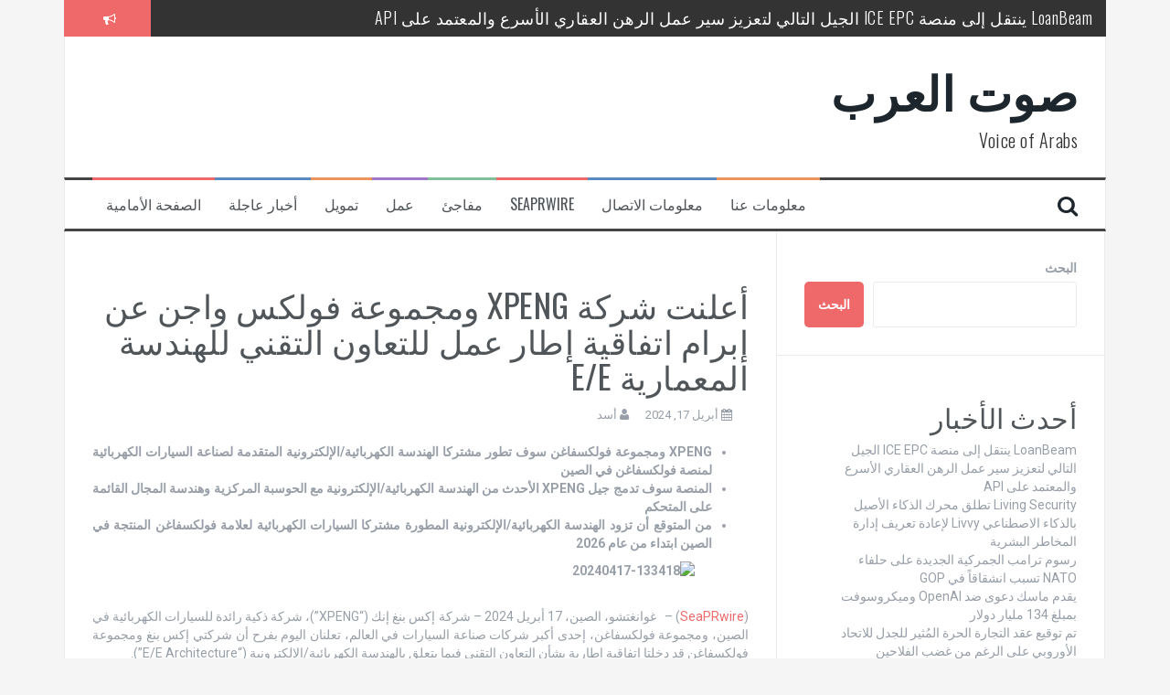

--- FILE ---
content_type: text/html; charset=UTF-8
request_url: https://voarabs.com/seaprwire/%D8%A3%D8%B9%D9%84%D9%86%D8%AA-%D8%B4%D8%B1%D9%83%D8%A9-xpeng-%D9%88%D9%85%D8%AC%D9%85%D9%88%D8%B9%D8%A9-%D9%81%D9%88%D9%84%D9%83%D8%B3-%D9%88%D8%A7%D8%AC%D9%86-%D8%B9%D9%86-%D8%A5%D8%A8%D8%B1%D8%A7/
body_size: 13029
content:
<!DOCTYPE html>
<html dir="rtl" lang="ar">
<head>
<meta charset="UTF-8">
<meta name="viewport" content="width=device-width, initial-scale=1">
<link rel="profile" href="http://gmpg.org/xfn/11">
<link rel="pingback" href="https://voarabs.com/xmlrpc.php">

<title>أعلنت شركة XPENG ومجموعة فولكس واجن عن إبرام اتفاقية إطار عمل للتعاون التقني للهندسة المعمارية E/E &#8211; صوت العرب</title>
<meta name='robots' content='max-image-preview:large' />
<link rel='dns-prefetch' href='//fonts.googleapis.com' />
<link rel="alternate" type="application/rss+xml" title="صوت العرب &laquo; الخلاصة" href="https://voarabs.com/feed/" />
<link rel="alternate" type="application/rss+xml" title="صوت العرب &laquo; خلاصة التعليقات" href="https://voarabs.com/comments/feed/" />
<script type="text/javascript">
/* <![CDATA[ */
window._wpemojiSettings = {"baseUrl":"https:\/\/s.w.org\/images\/core\/emoji\/15.0.3\/72x72\/","ext":".png","svgUrl":"https:\/\/s.w.org\/images\/core\/emoji\/15.0.3\/svg\/","svgExt":".svg","source":{"concatemoji":"https:\/\/voarabs.com\/wp-includes\/js\/wp-emoji-release.min.js?ver=6.5.5"}};
/*! This file is auto-generated */
!function(i,n){var o,s,e;function c(e){try{var t={supportTests:e,timestamp:(new Date).valueOf()};sessionStorage.setItem(o,JSON.stringify(t))}catch(e){}}function p(e,t,n){e.clearRect(0,0,e.canvas.width,e.canvas.height),e.fillText(t,0,0);var t=new Uint32Array(e.getImageData(0,0,e.canvas.width,e.canvas.height).data),r=(e.clearRect(0,0,e.canvas.width,e.canvas.height),e.fillText(n,0,0),new Uint32Array(e.getImageData(0,0,e.canvas.width,e.canvas.height).data));return t.every(function(e,t){return e===r[t]})}function u(e,t,n){switch(t){case"flag":return n(e,"\ud83c\udff3\ufe0f\u200d\u26a7\ufe0f","\ud83c\udff3\ufe0f\u200b\u26a7\ufe0f")?!1:!n(e,"\ud83c\uddfa\ud83c\uddf3","\ud83c\uddfa\u200b\ud83c\uddf3")&&!n(e,"\ud83c\udff4\udb40\udc67\udb40\udc62\udb40\udc65\udb40\udc6e\udb40\udc67\udb40\udc7f","\ud83c\udff4\u200b\udb40\udc67\u200b\udb40\udc62\u200b\udb40\udc65\u200b\udb40\udc6e\u200b\udb40\udc67\u200b\udb40\udc7f");case"emoji":return!n(e,"\ud83d\udc26\u200d\u2b1b","\ud83d\udc26\u200b\u2b1b")}return!1}function f(e,t,n){var r="undefined"!=typeof WorkerGlobalScope&&self instanceof WorkerGlobalScope?new OffscreenCanvas(300,150):i.createElement("canvas"),a=r.getContext("2d",{willReadFrequently:!0}),o=(a.textBaseline="top",a.font="600 32px Arial",{});return e.forEach(function(e){o[e]=t(a,e,n)}),o}function t(e){var t=i.createElement("script");t.src=e,t.defer=!0,i.head.appendChild(t)}"undefined"!=typeof Promise&&(o="wpEmojiSettingsSupports",s=["flag","emoji"],n.supports={everything:!0,everythingExceptFlag:!0},e=new Promise(function(e){i.addEventListener("DOMContentLoaded",e,{once:!0})}),new Promise(function(t){var n=function(){try{var e=JSON.parse(sessionStorage.getItem(o));if("object"==typeof e&&"number"==typeof e.timestamp&&(new Date).valueOf()<e.timestamp+604800&&"object"==typeof e.supportTests)return e.supportTests}catch(e){}return null}();if(!n){if("undefined"!=typeof Worker&&"undefined"!=typeof OffscreenCanvas&&"undefined"!=typeof URL&&URL.createObjectURL&&"undefined"!=typeof Blob)try{var e="postMessage("+f.toString()+"("+[JSON.stringify(s),u.toString(),p.toString()].join(",")+"));",r=new Blob([e],{type:"text/javascript"}),a=new Worker(URL.createObjectURL(r),{name:"wpTestEmojiSupports"});return void(a.onmessage=function(e){c(n=e.data),a.terminate(),t(n)})}catch(e){}c(n=f(s,u,p))}t(n)}).then(function(e){for(var t in e)n.supports[t]=e[t],n.supports.everything=n.supports.everything&&n.supports[t],"flag"!==t&&(n.supports.everythingExceptFlag=n.supports.everythingExceptFlag&&n.supports[t]);n.supports.everythingExceptFlag=n.supports.everythingExceptFlag&&!n.supports.flag,n.DOMReady=!1,n.readyCallback=function(){n.DOMReady=!0}}).then(function(){return e}).then(function(){var e;n.supports.everything||(n.readyCallback(),(e=n.source||{}).concatemoji?t(e.concatemoji):e.wpemoji&&e.twemoji&&(t(e.twemoji),t(e.wpemoji)))}))}((window,document),window._wpemojiSettings);
/* ]]> */
</script>
<style id='wp-emoji-styles-inline-css' type='text/css'>

	img.wp-smiley, img.emoji {
		display: inline !important;
		border: none !important;
		box-shadow: none !important;
		height: 1em !important;
		width: 1em !important;
		margin: 0 0.07em !important;
		vertical-align: -0.1em !important;
		background: none !important;
		padding: 0 !important;
	}
</style>
<link rel='stylesheet' id='wp-block-library-rtl-css' href='https://voarabs.com/wp-includes/css/dist/block-library/style-rtl.min.css?ver=6.5.5' type='text/css' media='all' />
<style id='classic-theme-styles-inline-css' type='text/css'>
/*! This file is auto-generated */
.wp-block-button__link{color:#fff;background-color:#32373c;border-radius:9999px;box-shadow:none;text-decoration:none;padding:calc(.667em + 2px) calc(1.333em + 2px);font-size:1.125em}.wp-block-file__button{background:#32373c;color:#fff;text-decoration:none}
</style>
<style id='global-styles-inline-css' type='text/css'>
body{--wp--preset--color--black: #000000;--wp--preset--color--cyan-bluish-gray: #abb8c3;--wp--preset--color--white: #ffffff;--wp--preset--color--pale-pink: #f78da7;--wp--preset--color--vivid-red: #cf2e2e;--wp--preset--color--luminous-vivid-orange: #ff6900;--wp--preset--color--luminous-vivid-amber: #fcb900;--wp--preset--color--light-green-cyan: #7bdcb5;--wp--preset--color--vivid-green-cyan: #00d084;--wp--preset--color--pale-cyan-blue: #8ed1fc;--wp--preset--color--vivid-cyan-blue: #0693e3;--wp--preset--color--vivid-purple: #9b51e0;--wp--preset--gradient--vivid-cyan-blue-to-vivid-purple: linear-gradient(135deg,rgba(6,147,227,1) 0%,rgb(155,81,224) 100%);--wp--preset--gradient--light-green-cyan-to-vivid-green-cyan: linear-gradient(135deg,rgb(122,220,180) 0%,rgb(0,208,130) 100%);--wp--preset--gradient--luminous-vivid-amber-to-luminous-vivid-orange: linear-gradient(135deg,rgba(252,185,0,1) 0%,rgba(255,105,0,1) 100%);--wp--preset--gradient--luminous-vivid-orange-to-vivid-red: linear-gradient(135deg,rgba(255,105,0,1) 0%,rgb(207,46,46) 100%);--wp--preset--gradient--very-light-gray-to-cyan-bluish-gray: linear-gradient(135deg,rgb(238,238,238) 0%,rgb(169,184,195) 100%);--wp--preset--gradient--cool-to-warm-spectrum: linear-gradient(135deg,rgb(74,234,220) 0%,rgb(151,120,209) 20%,rgb(207,42,186) 40%,rgb(238,44,130) 60%,rgb(251,105,98) 80%,rgb(254,248,76) 100%);--wp--preset--gradient--blush-light-purple: linear-gradient(135deg,rgb(255,206,236) 0%,rgb(152,150,240) 100%);--wp--preset--gradient--blush-bordeaux: linear-gradient(135deg,rgb(254,205,165) 0%,rgb(254,45,45) 50%,rgb(107,0,62) 100%);--wp--preset--gradient--luminous-dusk: linear-gradient(135deg,rgb(255,203,112) 0%,rgb(199,81,192) 50%,rgb(65,88,208) 100%);--wp--preset--gradient--pale-ocean: linear-gradient(135deg,rgb(255,245,203) 0%,rgb(182,227,212) 50%,rgb(51,167,181) 100%);--wp--preset--gradient--electric-grass: linear-gradient(135deg,rgb(202,248,128) 0%,rgb(113,206,126) 100%);--wp--preset--gradient--midnight: linear-gradient(135deg,rgb(2,3,129) 0%,rgb(40,116,252) 100%);--wp--preset--font-size--small: 13px;--wp--preset--font-size--medium: 20px;--wp--preset--font-size--large: 36px;--wp--preset--font-size--x-large: 42px;--wp--preset--spacing--20: 0.44rem;--wp--preset--spacing--30: 0.67rem;--wp--preset--spacing--40: 1rem;--wp--preset--spacing--50: 1.5rem;--wp--preset--spacing--60: 2.25rem;--wp--preset--spacing--70: 3.38rem;--wp--preset--spacing--80: 5.06rem;--wp--preset--shadow--natural: 6px 6px 9px rgba(0, 0, 0, 0.2);--wp--preset--shadow--deep: 12px 12px 50px rgba(0, 0, 0, 0.4);--wp--preset--shadow--sharp: 6px 6px 0px rgba(0, 0, 0, 0.2);--wp--preset--shadow--outlined: 6px 6px 0px -3px rgba(255, 255, 255, 1), 6px 6px rgba(0, 0, 0, 1);--wp--preset--shadow--crisp: 6px 6px 0px rgba(0, 0, 0, 1);}:where(.is-layout-flex){gap: 0.5em;}:where(.is-layout-grid){gap: 0.5em;}body .is-layout-flex{display: flex;}body .is-layout-flex{flex-wrap: wrap;align-items: center;}body .is-layout-flex > *{margin: 0;}body .is-layout-grid{display: grid;}body .is-layout-grid > *{margin: 0;}:where(.wp-block-columns.is-layout-flex){gap: 2em;}:where(.wp-block-columns.is-layout-grid){gap: 2em;}:where(.wp-block-post-template.is-layout-flex){gap: 1.25em;}:where(.wp-block-post-template.is-layout-grid){gap: 1.25em;}.has-black-color{color: var(--wp--preset--color--black) !important;}.has-cyan-bluish-gray-color{color: var(--wp--preset--color--cyan-bluish-gray) !important;}.has-white-color{color: var(--wp--preset--color--white) !important;}.has-pale-pink-color{color: var(--wp--preset--color--pale-pink) !important;}.has-vivid-red-color{color: var(--wp--preset--color--vivid-red) !important;}.has-luminous-vivid-orange-color{color: var(--wp--preset--color--luminous-vivid-orange) !important;}.has-luminous-vivid-amber-color{color: var(--wp--preset--color--luminous-vivid-amber) !important;}.has-light-green-cyan-color{color: var(--wp--preset--color--light-green-cyan) !important;}.has-vivid-green-cyan-color{color: var(--wp--preset--color--vivid-green-cyan) !important;}.has-pale-cyan-blue-color{color: var(--wp--preset--color--pale-cyan-blue) !important;}.has-vivid-cyan-blue-color{color: var(--wp--preset--color--vivid-cyan-blue) !important;}.has-vivid-purple-color{color: var(--wp--preset--color--vivid-purple) !important;}.has-black-background-color{background-color: var(--wp--preset--color--black) !important;}.has-cyan-bluish-gray-background-color{background-color: var(--wp--preset--color--cyan-bluish-gray) !important;}.has-white-background-color{background-color: var(--wp--preset--color--white) !important;}.has-pale-pink-background-color{background-color: var(--wp--preset--color--pale-pink) !important;}.has-vivid-red-background-color{background-color: var(--wp--preset--color--vivid-red) !important;}.has-luminous-vivid-orange-background-color{background-color: var(--wp--preset--color--luminous-vivid-orange) !important;}.has-luminous-vivid-amber-background-color{background-color: var(--wp--preset--color--luminous-vivid-amber) !important;}.has-light-green-cyan-background-color{background-color: var(--wp--preset--color--light-green-cyan) !important;}.has-vivid-green-cyan-background-color{background-color: var(--wp--preset--color--vivid-green-cyan) !important;}.has-pale-cyan-blue-background-color{background-color: var(--wp--preset--color--pale-cyan-blue) !important;}.has-vivid-cyan-blue-background-color{background-color: var(--wp--preset--color--vivid-cyan-blue) !important;}.has-vivid-purple-background-color{background-color: var(--wp--preset--color--vivid-purple) !important;}.has-black-border-color{border-color: var(--wp--preset--color--black) !important;}.has-cyan-bluish-gray-border-color{border-color: var(--wp--preset--color--cyan-bluish-gray) !important;}.has-white-border-color{border-color: var(--wp--preset--color--white) !important;}.has-pale-pink-border-color{border-color: var(--wp--preset--color--pale-pink) !important;}.has-vivid-red-border-color{border-color: var(--wp--preset--color--vivid-red) !important;}.has-luminous-vivid-orange-border-color{border-color: var(--wp--preset--color--luminous-vivid-orange) !important;}.has-luminous-vivid-amber-border-color{border-color: var(--wp--preset--color--luminous-vivid-amber) !important;}.has-light-green-cyan-border-color{border-color: var(--wp--preset--color--light-green-cyan) !important;}.has-vivid-green-cyan-border-color{border-color: var(--wp--preset--color--vivid-green-cyan) !important;}.has-pale-cyan-blue-border-color{border-color: var(--wp--preset--color--pale-cyan-blue) !important;}.has-vivid-cyan-blue-border-color{border-color: var(--wp--preset--color--vivid-cyan-blue) !important;}.has-vivid-purple-border-color{border-color: var(--wp--preset--color--vivid-purple) !important;}.has-vivid-cyan-blue-to-vivid-purple-gradient-background{background: var(--wp--preset--gradient--vivid-cyan-blue-to-vivid-purple) !important;}.has-light-green-cyan-to-vivid-green-cyan-gradient-background{background: var(--wp--preset--gradient--light-green-cyan-to-vivid-green-cyan) !important;}.has-luminous-vivid-amber-to-luminous-vivid-orange-gradient-background{background: var(--wp--preset--gradient--luminous-vivid-amber-to-luminous-vivid-orange) !important;}.has-luminous-vivid-orange-to-vivid-red-gradient-background{background: var(--wp--preset--gradient--luminous-vivid-orange-to-vivid-red) !important;}.has-very-light-gray-to-cyan-bluish-gray-gradient-background{background: var(--wp--preset--gradient--very-light-gray-to-cyan-bluish-gray) !important;}.has-cool-to-warm-spectrum-gradient-background{background: var(--wp--preset--gradient--cool-to-warm-spectrum) !important;}.has-blush-light-purple-gradient-background{background: var(--wp--preset--gradient--blush-light-purple) !important;}.has-blush-bordeaux-gradient-background{background: var(--wp--preset--gradient--blush-bordeaux) !important;}.has-luminous-dusk-gradient-background{background: var(--wp--preset--gradient--luminous-dusk) !important;}.has-pale-ocean-gradient-background{background: var(--wp--preset--gradient--pale-ocean) !important;}.has-electric-grass-gradient-background{background: var(--wp--preset--gradient--electric-grass) !important;}.has-midnight-gradient-background{background: var(--wp--preset--gradient--midnight) !important;}.has-small-font-size{font-size: var(--wp--preset--font-size--small) !important;}.has-medium-font-size{font-size: var(--wp--preset--font-size--medium) !important;}.has-large-font-size{font-size: var(--wp--preset--font-size--large) !important;}.has-x-large-font-size{font-size: var(--wp--preset--font-size--x-large) !important;}
.wp-block-navigation a:where(:not(.wp-element-button)){color: inherit;}
:where(.wp-block-post-template.is-layout-flex){gap: 1.25em;}:where(.wp-block-post-template.is-layout-grid){gap: 1.25em;}
:where(.wp-block-columns.is-layout-flex){gap: 2em;}:where(.wp-block-columns.is-layout-grid){gap: 2em;}
.wp-block-pullquote{font-size: 1.5em;line-height: 1.6;}
</style>
<link rel='stylesheet' id='flymag-bootstrap-css' href='https://voarabs.com/wp-content/themes/flymag/bootstrap/css/bootstrap.min.css?ver=1' type='text/css' media='all' />
<link rel='stylesheet' id='flymag-body-fonts-css' href='//fonts.googleapis.com/css?family=Roboto%3A400%2C400italic%2C700%2C700italic&#038;ver=6.5.5' type='text/css' media='all' />
<link rel='stylesheet' id='flymag-headings-fonts-css' href='//fonts.googleapis.com/css?family=Oswald%3A400%2C300%2C700&#038;ver=6.5.5' type='text/css' media='all' />
<link rel='stylesheet' id='flymag-style-css' href='https://voarabs.com/wp-content/themes/flymag/style.css?ver=6.5.5' type='text/css' media='all' />
<style id='flymag-style-inline-css' type='text/css'>
.social-navigation li:hover > a::before, a, a:hover, a:focus, a:active { color:}
.custom-menu-item-1:hover, .custom-menu-item-1 .sub-menu, .ticker-info, button, .button, input[type="button"], input[type="reset"], input[type="submit"] { background-color:}
.custom-menu-item-1 { border-color:}
.custom-menu-item-2:hover, .custom-menu-item-2 .sub-menu { background-color:}
.custom-menu-item-2 { border-color:}
.custom-menu-item-3:hover, .custom-menu-item-3 .sub-menu { background-color:}
.custom-menu-item-3 { border-color:}
.custom-menu-item-4:hover, .custom-menu-item-4 .sub-menu { background-color:}
.custom-menu-item-4 { border-color:}
.custom-menu-item-0:hover, .custom-menu-item-0 .sub-menu { background-color:}
.custom-menu-item-0 { border-color:}
.site-branding { background-color:}
.news-ticker { background-color:}
.site-title a, .site-title a:hover { color:}
.site-description { color:}
.main-navigation { background-color:}
.main-navigation a, .main-navigation li::before { color:}
body { color:}
.widget-area .widget, .widget-area .widget a { color:}
.site-footer, .footer-widget-area { background-color:}

</style>
<link rel='stylesheet' id='flymag-font-awesome-css' href='https://voarabs.com/wp-content/themes/flymag/fonts/font-awesome.min.css?ver=6.5.5' type='text/css' media='all' />
<script type="text/javascript" src="https://voarabs.com/wp-includes/js/jquery/jquery.min.js?ver=3.7.1" id="jquery-core-js"></script>
<script type="text/javascript" src="https://voarabs.com/wp-includes/js/jquery/jquery-migrate.min.js?ver=3.4.1" id="jquery-migrate-js"></script>
<script type="text/javascript" src="https://voarabs.com/wp-content/themes/flymag/js/jquery.fitvids.js?ver=1" id="flymag-fitvids-js"></script>
<script type="text/javascript" src="https://voarabs.com/wp-content/themes/flymag/js/jquery.slicknav.min.js?ver=1" id="flymag-slicknav-js"></script>
<script type="text/javascript" src="https://voarabs.com/wp-content/themes/flymag/js/imagesloaded.pkgd.min.js?ver=1" id="flymag-imagesloaded-js"></script>
<script type="text/javascript" src="https://voarabs.com/wp-content/themes/flymag/js/masonry-init.js?ver=1" id="flymag-masonry-init-js"></script>
<script type="text/javascript" src="https://voarabs.com/wp-content/themes/flymag/js/jquery.easy-ticker.min.js?ver=1" id="flymag-ticker-js"></script>
<script type="text/javascript" src="https://voarabs.com/wp-content/themes/flymag/js/wow.min.js?ver=1" id="flymag-animations-js"></script>
<script type="text/javascript" src="https://voarabs.com/wp-content/themes/flymag/js/scripts.js?ver=1" id="flymag-scripts-js"></script>
<script type="text/javascript" src="https://voarabs.com/wp-content/themes/flymag/js/owl.carousel.min.js?ver=1" id="flymag-owl-script-js"></script>
<script type="text/javascript" id="flymag-slider-init-js-extra">
/* <![CDATA[ */
var sliderOptions = {"slideshowspeed":"12000"};
/* ]]> */
</script>
<script type="text/javascript" src="https://voarabs.com/wp-content/themes/flymag/js/slider-init.js?ver=1" id="flymag-slider-init-js"></script>
<link rel="https://api.w.org/" href="https://voarabs.com/wp-json/" /><link rel="alternate" type="application/json" href="https://voarabs.com/wp-json/wp/v2/posts/16532" /><link rel="EditURI" type="application/rsd+xml" title="RSD" href="https://voarabs.com/xmlrpc.php?rsd" />
<meta name="generator" content="WordPress 6.5.5" />
<link rel="canonical" href="https://voarabs.com/seaprwire/%d8%a3%d8%b9%d9%84%d9%86%d8%aa-%d8%b4%d8%b1%d9%83%d8%a9-xpeng-%d9%88%d9%85%d8%ac%d9%85%d9%88%d8%b9%d8%a9-%d9%81%d9%88%d9%84%d9%83%d8%b3-%d9%88%d8%a7%d8%ac%d9%86-%d8%b9%d9%86-%d8%a5%d8%a8%d8%b1%d8%a7/" />
<link rel='shortlink' href='https://voarabs.com/?p=16532' />
<link rel="alternate" type="application/json+oembed" href="https://voarabs.com/wp-json/oembed/1.0/embed?url=https%3A%2F%2Fvoarabs.com%2Fseaprwire%2F%25d8%25a3%25d8%25b9%25d9%2584%25d9%2586%25d8%25aa-%25d8%25b4%25d8%25b1%25d9%2583%25d8%25a9-xpeng-%25d9%2588%25d9%2585%25d8%25ac%25d9%2585%25d9%2588%25d8%25b9%25d8%25a9-%25d9%2581%25d9%2588%25d9%2584%25d9%2583%25d8%25b3-%25d9%2588%25d8%25a7%25d8%25ac%25d9%2586-%25d8%25b9%25d9%2586-%25d8%25a5%25d8%25a8%25d8%25b1%25d8%25a7%2F" />
<link rel="alternate" type="text/xml+oembed" href="https://voarabs.com/wp-json/oembed/1.0/embed?url=https%3A%2F%2Fvoarabs.com%2Fseaprwire%2F%25d8%25a3%25d8%25b9%25d9%2584%25d9%2586%25d8%25aa-%25d8%25b4%25d8%25b1%25d9%2583%25d8%25a9-xpeng-%25d9%2588%25d9%2585%25d8%25ac%25d9%2585%25d9%2588%25d8%25b9%25d8%25a9-%25d9%2581%25d9%2588%25d9%2584%25d9%2583%25d8%25b3-%25d9%2588%25d8%25a7%25d8%25ac%25d9%2586-%25d8%25b9%25d9%2586-%25d8%25a5%25d8%25a8%25d8%25b1%25d8%25a7%2F&#038;format=xml" />
<!--[if lt IE 9]>
<script src="https://voarabs.com/wp-content/themes/flymag/js/html5shiv.js"></script>
<![endif]-->
<link rel="icon" href="https://storage.googleapis.com/bucket_voarabs/2024/06/Voice-of-Arabs_s.png" sizes="32x32" />
<link rel="icon" href="https://storage.googleapis.com/bucket_voarabs/2024/06/Voice-of-Arabs_s.png" sizes="192x192" />
<link rel="apple-touch-icon" href="https://storage.googleapis.com/bucket_voarabs/2024/06/Voice-of-Arabs_s.png" />
<meta name="msapplication-TileImage" content="https://storage.googleapis.com/bucket_voarabs/2024/06/Voice-of-Arabs_s.png" />
</head>

<body class="rtl post-template-default single single-post postid-16532 single-format-standard">
<div id="page" class="hfeed site">
	<a class="skip-link screen-reader-text" href="#content">Skip to content</a>

			
			<div class="latest-news container">
				<div class="ticker-info col-md-1 col-sm-1 col-xs-1">
					<i class="fa fa-bullhorn"></i>
				</div>
				<div class="news-ticker col-md-11 col-sm-11 col-xs-11">
					<div class="ticker-inner">
													<h4 class="ticker-title"><a href="https://voarabs.com/hot-news/loanbeam-%d9%8a%d9%86%d8%aa%d9%82%d9%84-%d8%a5%d9%84%d9%89-%d9%85%d9%86%d8%b5%d8%a9-ice-epc-%d8%a7%d9%84%d8%ac%d9%8a%d9%84-%d8%a7%d9%84%d8%aa%d8%a7%d9%84%d9%8a-%d9%84%d8%aa%d8%b9%d8%b2%d9%8a%d8%b2/" rel="bookmark">LoanBeam ينتقل إلى منصة ICE EPC الجيل التالي لتعزيز سير عمل الرهن العقاري الأسرع والمعتمد على API</a></h4>													<h4 class="ticker-title"><a href="https://voarabs.com/hot-news/living-security-%d8%aa%d8%b7%d9%84%d9%82-%d9%85%d8%ad%d8%b1%d9%83-%d8%a7%d9%84%d8%b0%d9%83%d8%a7%d8%a1-%d8%a7%d9%84%d8%a3%d8%b5%d9%8a%d9%84-%d8%a8%d8%a7%d9%84%d8%b0%d9%83%d8%a7%d8%a1-%d8%a7%d9%84/" rel="bookmark">Living Security تطلق محرك الذكاء الأصيل بالذكاء الاصطناعي Livvy لإعادة تعريف إدارة المخاطر البشرية</a></h4>													<h4 class="ticker-title"><a href="https://voarabs.com/business/%d8%b1%d8%b3%d9%88%d9%85-%d8%aa%d8%b1%d8%a7%d9%85%d8%a8-%d8%a7%d9%84%d8%ac%d9%85%d8%b1%d9%83%d9%8a%d8%a9-%d8%a7%d9%84%d8%ac%d8%af%d9%8a%d8%af%d8%a9-%d8%b9%d9%84%d9%89-%d8%ad%d9%84%d9%81%d8%a7%d8%a1-na/" rel="bookmark">رسوم ترامب الجمركية الجديدة على حلفاء NATO تسبب انشقاقاً في GOP</a></h4>													<h4 class="ticker-title"><a href="https://voarabs.com/business/%d9%8a%d9%82%d8%af%d9%85-%d9%85%d8%a7%d8%b3%d9%83-%d8%af%d8%b9%d9%88%d9%89-%d8%b6%d8%af-openai-%d9%88%d9%85%d9%8a%d9%83%d8%b1%d9%88%d8%b3%d9%88%d9%81%d8%aa-%d8%a8%d9%85%d8%a8%d9%84%d8%ba-134-%d9%85/" rel="bookmark">يقدم ماسك دعوى ضد OpenAI وميكروسوفت بمبلغ 134 مليار دولار</a></h4>													<h4 class="ticker-title"><a href="https://voarabs.com/business/%d8%aa%d9%85-%d8%aa%d9%88%d9%82%d9%8a%d8%b9-%d8%b9%d9%82%d8%af-%d8%a7%d9%84%d8%aa%d8%ac%d8%a7%d8%b1%d8%a9-%d8%a7%d9%84%d8%ad%d8%b1%d8%a9-%d8%a7%d9%84%d9%85%d9%8f%d8%ab%d9%8a%d8%b1-%d9%84%d9%84%d8%ac/" rel="bookmark">تم توقيع عقد التجارة الحرة المُثير للجدل للاتحاد الأوروبي على الرغم من غضب الفلاحين</a></h4>													<h4 class="ticker-title"><a href="https://voarabs.com/business/%d8%aa%d8%b1%d8%a7%d9%85%d8%a8-%d9%8a%d8%a8%d9%8a%d8%b9-%d9%85%d9%82%d8%a7%d8%b9%d8%af-%d9%81%d9%8a-%d9%85%d8%ac%d9%84%d8%b3-%d8%a7%d9%84%d8%b3%d9%84%d8%a7%d9%85-%d9%84%d8%ba%d8%b2%d8%a9/" rel="bookmark">ترامب يبيع مقاعد في «مجلس السلام» لغزة مقابل 1 مليار دولار</a></h4>													<h4 class="ticker-title"><a href="https://voarabs.com/business/%d8%a2%d9%84%d8%a7%d9%81-%d9%8a%d8%aa%d8%b8%d8%a7%d9%87%d8%b1%d9%88%d9%86-%d9%81%d9%8a-%d8%ba%d8%b1%d9%8a%d9%86%d9%84%d8%a7%d9%86%d8%af-%d8%b6%d8%af-%d8%ae%d8%b7%d8%b7-%d8%a7%d9%84%d8%b6%d9%85-%d8%a7/" rel="bookmark">آلاف يتظاهرون في غرينلاند ضد خطط الضم الأمريكية (فيديوهات)</a></h4>													<h4 class="ticker-title"><a href="https://voarabs.com/hot-news/tresic-%d9%8a%d9%82%d8%af%d9%85-%d8%b3%d8%ad%d8%a7%d8%a8%d8%a9-%d8%b0%d9%83%d8%a7%d8%a1-%d8%a7%d9%84%d9%85%d8%ad%d8%a7%d8%af%d8%ab%d8%a7%d8%aa-%d8%b0%d8%a7%d8%aa-%d8%a7%d9%84%d8%b9%d9%84%d8%a7%d9%85/" rel="bookmark">Tresic يقدم سحابة ذكاء المحادثات ذات العلامة التجارية البيضاء لمقدمي الخدمات التي تستهدف نمو الشركات الصغيرة والمتوسطة (SMB)</a></h4>													<h4 class="ticker-title"><a href="https://voarabs.com/hot-news/%d8%b3%d9%83%d8%a7%d9%8a%d9%85%d9%86%d8%aa%d9%83%d8%b3-%d8%aa%d9%88%d8%b3%d8%b9-%d9%82%d8%af%d8%b1%d8%a7%d8%aa-%d8%aa%d8%ad%d9%84%d9%8a%d9%84-%d8%a7%d9%84%d8%b0%d9%83%d8%a7%d8%a1-%d8%a7%d9%84%d8%a7/" rel="bookmark">سكايمنتكس توسع قدرات تحليل الذكاء الاصطناعي من خلال تحالف استراتيجي مع Geo Orchestration AI</a></h4>													<h4 class="ticker-title"><a href="https://voarabs.com/business/%d8%a8%d8%b1%d9%88%d9%83%d8%b3%d9%84-%d8%aa%d8%ae%d8%b4%d9%89-%d8%af%d9%88%d8%a7%d9%85%d8%a9-%d9%87%d8%a8%d9%88%d8%b7-%d8%ae%d8%b7%d9%8a%d8%b1%d8%a9-%d8%a8%d8%b9%d8%af-%d8%aa%d8%ad%d8%b1%d9%83/" rel="bookmark">بروكسل تخشى &#8220;دوامة هبوط خطيرة&#8221; بعد تحرك ترامب بشأن جرينلاند</a></h4>													<h4 class="ticker-title"><a href="https://voarabs.com/finance/%e0%b8%9a%e0%b8%a3%e0%b8%b4%e0%b8%a9%e0%b8%b1%e0%b8%97-sole-premise-%e0%b9%84%e0%b8%94%e0%b9%89%e0%b8%a3%e0%b8%b1%e0%b8%9a%e0%b8%81%e0%b8%b2%e0%b8%a3%e0%b9%81%e0%b8%95%e0%b9%88%e0%b8%87%e0%b8%95/" rel="bookmark">บริษัท Sole Premise ได้รับการแต่งตั้งเป็นกระเป๋าประกอบการอย่างเป็นทางการของการแข่งขันฟุตบอลวิทยาลัย</a></h4>													<h4 class="ticker-title"><a href="https://voarabs.com/finance/%e0%b8%81%e0%b8%b2%e0%b8%a3%e0%b8%9b%e0%b8%a3%e0%b8%b0%e0%b8%8a%e0%b8%b8%e0%b8%a1%e0%b8%a3%e0%b8%96%e0%b8%a2%e0%b8%99%e0%b8%95%e0%b9%8c%e0%b8%a1%e0%b8%ad%e0%b8%99%e0%b8%95%e0%b8%a3%e0%b8%b5%e0%b8%9b/" rel="bookmark">การประชุมรถยนต์มอนตรีปี 2026 เริ่มขึ้นในวันนี้</a></h4>													<h4 class="ticker-title"><a href="https://voarabs.com/finance/cfact-%e0%b9%82%e0%b8%95%e0%b9%89%e0%b9%80%e0%b8%96%e0%b8%b5%e0%b8%a2%e0%b8%87%e0%b8%84%e0%b8%a7%e0%b8%b2%e0%b8%a1%e0%b8%9e%e0%b8%b6%e0%b8%87%e0%b8%9e%e0%b8%ad%e0%b9%83%e0%b8%88%e0%b8%82%e0%b8%ad/" rel="bookmark">CFACT โต้เถียงความพึงพอใจของผู้พิพากษาในการอนุมัติโครงการพายุทางทะเลของรัฐวีร์จิเนียข้ามถ้อยคำขององค์กรป้องกันรักษ์ชาติ</a></h4>													<h4 class="ticker-title"><a href="https://voarabs.com/finance/lowtemp-industries-mini-osprey-2-0-%e0%b9%84%e0%b8%94%e0%b9%89%e0%b8%a3%e0%b8%b1%e0%b8%9a%e0%b8%84%e0%b8%a7%e0%b8%b2%e0%b8%a1%e0%b8%99%e0%b8%b4%e0%b8%a2%e0%b8%a1%e0%b8%ad%e0%b8%a2/" rel="bookmark">Lowtemp Industries’ Mini Osprey 2.0™ ได้รับความนิยมอย่างรวดเร็วในหมู่ห้องทดลองผลิตสารไร้สольเวนต์แบบบูตีคและผู้เพาะปลูกในบ้าน</a></h4>													<h4 class="ticker-title"><a href="https://voarabs.com/finance/pri-%e0%b8%a2%e0%b8%b7%e0%b9%88%e0%b8%99%e0%b8%84%e0%b8%b3%e0%b9%83%e0%b8%ab%e0%b9%89%e0%b8%81%e0%b8%b2%e0%b8%a3-amicus-brief-%e0%b9%83%e0%b8%99%e0%b8%84%e0%b8%94%e0%b8%b5%e0%b8%aa%e0%b8%b3%e0%b8%84/" rel="bookmark">PRI ยื่นคำให้การ Amicus Brief ในคดีสำคัญของศาลสูงสุดที่อาจพลิกผันอนาคตการพัฒนานวัตกรรมทางการแพทย์ทั่วทั้งประเทศ</a></h4>													<h4 class="ticker-title"><a href="https://voarabs.com/finance/bybit-%e0%b9%80%e0%b8%9b%e0%b8%b4%e0%b8%94-byusdt-%e0%b8%aa%e0%b8%b3%e0%b8%ab%e0%b8%a3%e0%b8%b1%e0%b8%9a%e0%b8%9c%e0%b8%b9%e0%b9%89%e0%b9%83%e0%b8%8a%e0%b9%89%e0%b8%97%e0%b8%b8%e0%b8%81%e0%b8%84/" rel="bookmark">Bybit เปิด BYUSDT สำหรับผู้ใช้ทุกคน หลังจากเปิดตัวสำหรับ VIP อย่างสำเร็จ</a></h4>													<h4 class="ticker-title"><a href="https://voarabs.com/finance/%e0%b8%a3%e0%b9%88%e0%b8%a7%e0%b8%a1%e0%b8%8a%e0%b8%b2%e0%b8%a3%e0%b9%8c%e0%b8%88%e0%b8%97%e0%b8%b2%e0%b8%87%e0%b8%ab%e0%b8%99%e0%b9%89%e0%b8%b2-huawei-%e0%b9%80%e0%b8%9b%e0%b8%b4%e0%b8%94%e0%b9%80/" rel="bookmark">ร่วมชาร์จทางหน้า | Huawei เปิดเผยแนวโน้มยอด 10 ของอุตสาหกรรมเครือข่ายชาร์จปี 2026</a></h4>													<h4 class="ticker-title"><a href="https://voarabs.com/finance/%e0%b8%9e%e0%b8%b4%e0%b8%98%e0%b8%b5%e0%b8%a1%e0%b8%ad%e0%b8%9a%e0%b8%a3%e0%b8%b2%e0%b8%87%e0%b8%a7%e0%b8%b1%e0%b8%a5%e0%b8%81%e0%b8%b2%e0%b8%a3%e0%b9%81%e0%b8%82%e0%b9%88%e0%b8%87%e0%b8%82%e0%b8%b1/" rel="bookmark">พิธีมอบรางวัลการแข่งขัน 10 สุดยอดผู้ค้า Yiwugo ประจำปี 2025 จัดขึ้นอย่างประสบความสำเร็จ</a></h4>													<h4 class="ticker-title"><a href="https://voarabs.com/business/%d9%85%d8%a7%d9%83%d8%b1%d9%88%d9%86-%d9%8a%d8%aa%d8%b9%d9%87%d8%af-%d8%a8%d8%a7%d9%84%d8%b1%d8%af-%d8%b9%d9%84%d9%89-%d8%a7%d9%84%d8%aa%d8%b1%d9%87%d9%8a%d8%a8-%d9%85%d9%86-%d8%aa%d8%b1%d8%a7/" rel="bookmark">ماكرون يتعهد بالرد على &#8216;الترهيب&#8217; من ترامب</a></h4>													<h4 class="ticker-title"><a href="https://voarabs.com/business/%d9%8a%d9%8f%d9%83%d8%b4%d9%81-%d8%a7%d9%84%d8%aa%d9%82%d8%b1%d9%8a%d8%b1-%d8%b9%d9%86-%d8%a7%d9%86%d8%ad%d8%b1%d8%a7%d9%81-%d8%af%d9%8a%d9%85%d9%82%d8%b1%d8%a7%d8%b7%d9%8a-%d9%87%d8%a7%d8%a6%d9%84/" rel="bookmark">يُكشف التقرير عن انحراف ديمقراطي هائل في جامعة ييل</a></h4>													<h4 class="ticker-title"><a href="https://voarabs.com/business/%d8%aa%d8%b1%d8%a7%d9%85%d8%a8-%d9%8a%d9%81%d8%b1%d8%b6-%d8%b1%d8%b3%d9%88%d9%85-%d8%ac%d9%85%d8%b1%d9%83%d9%8a%d8%a9-%d8%b9%d9%84%d9%89-%d8%af%d9%88%d9%84-%d8%a7%d9%84%d9%86%d8%a7%d8%aa%d9%88-%d8%a8/" rel="bookmark">ترامب يفرض رسوم جمركية على دول الناتو بسبب جرينلاند</a></h4>													<h4 class="ticker-title"><a href="https://voarabs.com/business/%d8%aa%d8%a8%d8%af%d8%a3-us-doj-%d8%aa%d8%ad%d9%82%d9%8a%d9%82%d9%8b%d8%a7-%d8%ac%d9%86%d8%a7%d8%a6%d9%8a%d9%8b%d9%91%d8%a7-%d9%81%d9%8a-%d8%ad%d8%a7%d9%83%d9%85-%d9%85%d9%8a%d9%86%d9%8a%d8%b3%d9%88/" rel="bookmark">تبدأ US DOJ تحقيقًا جنائيًّا في حاكم مينيسوتا – وسائل الإعلام</a></h4>													<h4 class="ticker-title"><a href="https://voarabs.com/business/%d8%a3%d9%82%d9%86%d8%b9%d8%aa-%d9%86%d9%81%d8%b3%d9%8a-%d8%a3%d9%86-%d9%84%d8%a7-%d8%a3%d0%b1%d0%be%d0%bc%d8%a8-%d8%a5%d9%8a%d8%b1%d8%a7%d9%86-%d8%aa%d8%b1%d8%a7%d9%85/" rel="bookmark">‘أقنعت نفسي’ أن لا أбомب إيران – ترامب</a></h4>													<h4 class="ticker-title"><a href="https://voarabs.com/business/%d8%b1%d8%a6%d9%8a%d8%b3-%d9%88%d9%83%d8%a7%d9%84%d8%a9-%d8%a7%d9%84%d9%85%d8%ae%d8%a7%d8%a8%d8%b1%d8%a7%d8%aa-%d8%a7%d9%84%d9%85%d8%b1%d9%83%d8%b2%d9%8a%d8%a9-cia-%d9%8a%d9%82%d8%a7%d8%a8%d9%84/" rel="bookmark">رئيس وكالة المخابرات المركزية (CIA) يقابل الزعيم المؤقت في فنزويلا (صور)</a></h4>													<h4 class="ticker-title"><a href="https://voarabs.com/hot-news/%d8%a5%d8%b5%d8%af%d8%a7%d8%b1-mccormick-systems-%d8%af%d9%84%d9%8a%d9%84-%d8%ac%d8%af%d9%8a%d8%af-%d9%84%d8%b9%d8%a7%d9%85-2026-%d9%84%d8%aa%d8%b9%d8%b2%d9%8a%d8%b2-%d8%af%d9%82%d8%a9-%d8%a7%d9%84/" rel="bookmark">إصدار McCormick Systems دليل جديد لعام 2026 لتعزيز دقة العروض واعتمادية المعاملين</a></h4>													<h4 class="ticker-title"><a href="https://voarabs.com/hot-news/%d8%aa%d8%b7%d9%84%d9%82-maxon-%d9%85%d9%86%d8%b5%d8%a9-%d8%a7%d9%84%d8%aa%d9%88%d8%a3%d9%85-%d8%a7%d9%84%d8%b1%d9%82%d9%85%d9%8a-%d9%84%d8%aa%d8%ad%d8%af%d9%8a%d8%ab-%d8%aa%d8%b5%d9%88%d8%b1-%d8%a7/" rel="bookmark">تطلق Maxon منصة التوأم الرقمي لتحديث تصور المنتجات في سير عمل التسويق</a></h4>													<h4 class="ticker-title"><a href="https://voarabs.com/business/%d8%a7%d9%84%d8%a8%d9%8a%d8%aa-%d8%a7%d9%84%d8%a3%d8%a8%d9%8a%d8%b6-%d9%8a%d9%83%d8%b4%d9%81-%d8%b9%d9%86-%d8%a3%d8%b9%d8%b6%d8%a7%d8%a1-%d9%84%d8%ac%d9%86%d8%a9-board-of-peace-%d9%81%d9%8a-%d8%ba/" rel="bookmark">البيت الأبيض يكشف عن أعضاء لجنة &#8220;Board of Peace&#8221; في غزة</a></h4>													<h4 class="ticker-title"><a href="https://voarabs.com/finance/everi-%e0%b9%80%e0%b8%9b%e0%b8%b4%e0%b8%94%e0%b8%95%e0%b8%b1%e0%b8%a7%e0%b9%82%e0%b8%8b%e0%b8%a5%e0%b8%b9%e0%b8%8a%e0%b8%b1%e0%b8%99%e0%b9%80%e0%b8%81%e0%b8%a1%e0%b8%a1%e0%b8%b7%e0%b8%ad%e0%b8%96/" rel="bookmark">Everi เปิดตัวโซลูชันเกมมือถือ &#8220;Vi&#8221; ร่วมกับ Muscogee Nation ในรัฐโอคลาโฮมา</a></h4>													<h4 class="ticker-title"><a href="https://voarabs.com/finance/mayfair-gold-%e0%b8%a2%e0%b8%b7%e0%b9%88%e0%b8%99%e0%b8%a3%e0%b8%b2%e0%b8%a2%e0%b8%87%e0%b8%b2%e0%b8%99%e0%b8%97%e0%b8%b2%e0%b8%87%e0%b9%80%e0%b8%97%e0%b8%84%e0%b8%99%e0%b8%b4%e0%b8%84%e0%b8%aa/" rel="bookmark">Mayfair Gold ยื่นรายงานทางเทคนิคสำหรับโครงการทองคำ Fenn-Gib</a></h4>													<h4 class="ticker-title"><a href="https://voarabs.com/finance/%e0%b8%9a%e0%b8%b9%e0%b8%aa%e0%b9%80%e0%b8%95%e0%b8%ad%e0%b8%a3%e0%b9%8c-%e0%b9%80%e0%b8%88%e0%b8%b9%e0%b8%aa%e0%b9%8c%e0%b8%81%e0%b8%b3%e0%b8%a5%e0%b8%b1%e0%b8%87%e0%b8%82%e0%b8%b1%e0%b8%9a%e0%b9%80/" rel="bookmark">บูสเตอร์ เจูส์กำลังขับเคลื่อนไปในทิศทางที่ถูกต้องด้วยร้าน drive-thru แรกของพวกเขา</a></h4>											</div>
				</div>
			</div>

			
	<header id="masthead" class="site-header container clearfix" role="banner">
		<div class="site-branding clearfix">
							<h1 class="site-title"><a href="https://voarabs.com/" rel="home">صوت العرب</a></h1>
				<h2 class="site-description">Voice of Arabs</h2>
					</div>
		<nav id="site-navigation" class="main-navigation" role="navigation">
			<div class="menu-menu-1-container"><ul id="menu-menu-1" class="menu"><li id="menu-item-27" class="menu-item menu-item-type-custom menu-item-object-custom menu-item-27 custom-menu-item-1"><a href="/">الصفحة الأمامية</a></li>
<li id="menu-item-31" class="menu-item menu-item-type-taxonomy menu-item-object-category menu-item-31 custom-menu-item-2"><a href="https://voarabs.com/category/hot-news/">أخبار عاجلة</a></li>
<li id="menu-item-32" class="menu-item menu-item-type-taxonomy menu-item-object-category menu-item-32 custom-menu-item-3"><a href="https://voarabs.com/category/finance/">تمويل</a></li>
<li id="menu-item-33" class="menu-item menu-item-type-taxonomy menu-item-object-category menu-item-33 custom-menu-item-4"><a href="https://voarabs.com/category/business/">عمل</a></li>
<li id="menu-item-34" class="menu-item menu-item-type-taxonomy menu-item-object-category menu-item-34 custom-menu-item-0"><a href="https://voarabs.com/category/breaking-news/">مفاجئ</a></li>
<li id="menu-item-35" class="menu-item menu-item-type-taxonomy menu-item-object-category current-post-ancestor current-menu-parent current-post-parent menu-item-35 custom-menu-item-1"><a href="https://voarabs.com/category/seaprwire/">SeaPRwire</a></li>
<li id="menu-item-29" class="menu-item menu-item-type-post_type menu-item-object-page menu-item-29 custom-menu-item-2"><a href="https://voarabs.com/contact-us/">معلومات الاتصال</a></li>
<li id="menu-item-30" class="menu-item menu-item-type-post_type menu-item-object-page menu-item-30 custom-menu-item-3"><a href="https://voarabs.com/about-us/">معلومات عنا</a></li>
</ul></div>			<span class="search-toggle"><i class="fa fa-search"></i></span>
			
<div class="search-wrapper">
	<form role="search" method="get" class="flymag-search-form" action="https://voarabs.com/">
		<span class="search-close"><i class="fa fa-times"></i></span>
		<label>
			<span class="screen-reader-text">Search for:</span>
			<input type="search" class="search-field" placeholder="Type and press enter" value="" name="s" title="Search for:" />
		</label>
	</form>
</div>
	
		</nav><!-- #site-navigation -->
		<nav class="mobile-nav"></nav>
	</header><!-- #masthead -->

	<div id="content" class="site-content container clearfix">
	
	
	<div id="primary" class="content-area ">
		<main id="main" class="site-main" role="main">

		
			
<article id="post-16532" class="post-16532 post type-post status-publish format-standard has-post-thumbnail hentry category-seaprwire">

			<div class="single-thumb">
					</div>	
	
	<header class="entry-header">
		<h1 class="entry-title">أعلنت شركة XPENG ومجموعة فولكس واجن عن إبرام اتفاقية إطار عمل للتعاون التقني للهندسة المعمارية E/E</h1>
				<div class="entry-meta">
			<span class="posted-on"><i class="fa fa-calendar"></i> <a href="https://voarabs.com/seaprwire/%d8%a3%d8%b9%d9%84%d9%86%d8%aa-%d8%b4%d8%b1%d9%83%d8%a9-xpeng-%d9%88%d9%85%d8%ac%d9%85%d9%88%d8%b9%d8%a9-%d9%81%d9%88%d9%84%d9%83%d8%b3-%d9%88%d8%a7%d8%ac%d9%86-%d8%b9%d9%86-%d8%a5%d8%a8%d8%b1%d8%a7/" rel="bookmark"><time class="entry-date published updated" datetime="2024-04-17T13:01:26+04:00">أبريل 17, 2024</time></a></span><span class="byline"> <i class="fa fa-user"></i> <span class="author vcard"><a class="url fn n" href="https://voarabs.com/author/admin/">أسد</a></span></span>		</div><!-- .entry-meta -->
			</header><!-- .entry-header -->

	<div class="entry-content">
		<div>
<ul type="disc">
<li style="text-align:justify;"><strong>XPENG ومجموعة فولكسفاغن سوف تطور مشتركا الهندسة الكهربائية/الإلكترونية المتقدمة لصناعة السيارات الكهربائية لمنصة فولكسفاغن في الصين</strong></li>
<li style="text-align:justify;"><strong>المنصة سوف تدمج جيل XPENG الأحدث من الهندسة الكهربائية/الإلكترونية مع الحوسبة المركزية وهندسة المجال القائمة على المتحكم</strong></li>
<li style="text-align:justify;">
<strong>من المتوقع أن تزود الهندسة الكهربائية/الإلكترونية المطورة مشتركا السيارات الكهربائية لعلامة فولكسفاغن المنتجة في الصين ابتداء من عام 2026</strong>
</li>
</ul>
<p><strong><img fetchpriority="high" decoding="async" alt="20240417-133418" data-mce-style="display: block; margin-left: auto; margin-right: auto;" height="461" name="GNW_RichHtml_External_IMG" src="https://storage.googleapis.com/bucket_voarabs/2024/04/1f124912-41027_1.jpg" style="display:block; margin-left:auto; margin-right:auto;" width="600"><br /></strong></p>
<p align="justify"><span>(<a href="https://www.seaprwire.com/">SeaPRwire</a>) &#8211;   </span>غوانغتشو، الصين، 17 أبريل 2024 &#8211; شركة إكس بنغ إنك (&#8220;XPENG&#8221;)، شركة ذكية رائدة للسيارات الكهربائية في الصين، ومجموعة فولكسفاغن، إحدى أكبر شركات صناعة السيارات في العالم، تعلنان اليوم بفرح أن شركتي إكس بنغ ومجموعة فولكسفاغن قد دخلتا اتفاقية إطارية بشأن التعاون التقني فيما يتعلق بالهندسة الكهربائية/الإلكترونية (&#8220;E/E Architecture&#8221;).</p>
<p align="justify">الهندسة الكهربائية/الإلكترونية المطورة داخليا من قبل شركة إكس بنغ والمتقدمة صناعيا هي أساس تقنياتها المتكاملة عموديا للبرمجيات والأجهزة. فهي تسمح للبرمجيات بما في ذلك تقنيات مساعدة السائق ونظام الاتصال بالانفصال عن الأجهزة الأساسية ومنصات المركبات، محققة بذلك تكرار سريع للبرمجيات عبر المنصات. جيل إكس بنغ الأحدث من الهندسة الكهربائية/الإلكترونية يتبنى هيكلة قائمة على الحوسبة المركزية والمتحكمات المجالية التي توفر بيئة حوسبة داخل المركبة عالية الأداء وهيكل تكلفة تنافسي. كما تدعم الهندسة نقل البيانات عالي السرعة بين جيجابت إيثرنت بين الحوسبة المركزية ومتحكمات مجالات مساعدة السائق. وقد تم دمج عدد كبير من وحدات التحكم الإلكتروني في متحكمات المجالات، ما أدى إلى هيكلة متكاملة للغاية وهيكل تكلفة تنافسي. كما تدعم الهندسة تحديثات البرمجيات عبر الإنترنت للمركبات بكفاءة عالية سواء لمركبات العملاء أو المركبات في نهاية خطوط التصنيع.</p>
<p align="justify">بموجب التعاون التقني في مجال الهندسة الكهربائية/الإلكترونية، ستطور شركتا إكس بنغ ومجموعة فولكسفاغن وتدمجان مشتركا جيل إكس بنغ الأحدث من الهندسة الكهربائية/الإلكترونية في منصة فولكسفاغن الرئيسية في الصين (CMP). ومن المتوقع أن تزود الهندسة الكهربائية/الإلكترونية المطورة مشتركا السيارات الكهربائية لعلامة فولكسفاغن المنتجة في الصين ابتداء من عام 2026.</p>
<p align="justify">قال السيد شياوبنغ هيه، الرئيس التنفيذي والمدير العام لشركة إكس بنغ: &#8220;إن الحماس المشترك للتقنية والابتكار قد جمع بين شركتي إكس بنغ وفولكسفاغن. وتواصل كل طرف المساهمة بأفضل ما لديه في شراكتنا الاستراتيجية. إن التعاون التقني القائم على هندستنا الكهربائية/الإلكترونية المتقدمة صناعيا يرفع شراكتنا إلى المستوى التالي وعلى نطاق أوسع بكثير. سيسمح هذا التعاون بأن تكون منتجاتنا الذكية للسيارات الكهربائية تنافسية تقنيا وتكلفتيا.&#8221;</p>
<p align="justify">قال رالف براندشتاتر، عضو مجلس إدارة مجموعة فولكسفاغن المسؤول عن الصين: &#8220;من خلال استراتيجيتنا &#8216;في الصين من أجل الصين&#8217;، نعزز القوة الابتكارية لمجموعة فولكسفاغن في الصين. من خلال توسيع شراكتنا مع شركة إكس بنغ ودمجنا بشكل مستمر مع النظام الصناعي الصيني، سنواكب احتياجات العملاء الصينيين بشكل أسرع. كلا الشريكين يجلبان قواهما إلى طاولة المفاوضات. وهذا يزيد الكفاءة ويحسن هياكل التكلفة ويسرع وتيرة التطوير. إن الفعالية التكلفوية العالية ووتيرة التطوير السريعة أمران حاسمان لتنافسيتنا في بيئة سوق الصين الديناميكية. من خلال مثل هذه الجهود، نتخذ دورا قياديا في عصر المركبات الذكية المتصلة.&#8221;</p>
<p align="justify"><strong>حول شركة إكس بنغ</strong><br />تعد شركة إكس بنغ شركة رائدة للسيارات الكهربائية الذكية في الصين، حيث تقوم بتصميم وتطوير وتصنيع وتسويق السيارات الكهربائية الذكية التي تلبي احتياجات الطبقة الوسطى المتزايدة والمتطورة تكنولوجيا. وتتمثل رسالتها في قيادة التحول نحو السيارات الكهربائية الذكية باستخدام التقنية، وصياغة تجربة الحركة في المستقبل. ومن أجل تحسين تجربة حركة عملائها، تقوم شركة إكس بنغ بتطوير نظامها التقدمي داخليا لمساعدة السائق ونظامها التشغيلي الذكي داخل المركبة، فضلا عن أنظمة المركبة الأساسية بما في ذلك نظام الدفع والهندسة الكهربائية/الإلكترونية. ومقر شركة إكس بنغ الرئيسي في غوانغتشو بالصين، مع مكاتب رئيسية في بكين وشانغهاي ووادي السيليكون وسان دييغو وأمستردام. وتنتج شركة إكس بنغ السيارات الكهربائية الذكية في مصانعها الرئيسية في تشاوتشينغ وغوانغتشو بمقاطعة غوانغدونغ. لمزيد من المعلومات، يرجى زيارة .</p>
</p>
<div>
<p><em>يتم توفير المقال من قبل مزود محتوى خارجي. لا تقدم SeaPRwire (<a href="https://www.seaprwire.com/" target="_blank" rel="noopener"><u>https://www.seaprwire.com/</u></a>) أي ضمانات أو تصريحات فيما يتعلق بذلك.</em></p>
<p><em>القطاعات: العنوان الرئيسي، الأخبار اليومية</em></p>
<p><em>يوفر SeaPRwire تداول بيانات صحفية في الوقت الفعلي للشركات والمؤسسات، مع الوصول إلى أكثر من 6500 متجر إعلامي و 86000 محرر وصحفي، و3.5 مليون سطح مكتب احترافي في 90 دولة. يدعم SeaPRwire توزيع البيانات الصحفية باللغات الإنجليزية والكورية واليابانية والعربية والصينية المبسطة والصينية التقليدية والفيتنامية والتايلندية والإندونيسية والملايو والألمانية والروسية والفرنسية والإسبانية والبرتغالية ولغات أخرى.</em>  </p>
</div>
<p align="justify"><strong>حول مجموعة فولكسفاغن في الصين</strong><br />تعد مجموعة فولكسفاغن واحدة من أقدم وأنجح الشركات الدولية التي تعاونت مع قطاع السيارات في الصين. بدأت قصة نجاحها في عام 1978 عندما بدأت المجموعة لأول مرة بالتواصل مع شركائها الصينيين. وفي عام 1984 تأسست شركة إس إيه آي سي فولكسفاغن للشراكة المحدودة في شانغهاي، وهي أول مشروع مشترك لمجموعة فولكسفاغن في الصين. وفي عام 1991 تأسست شركة فاو فولكسفاغن للشراكة المحدودة في تشانغتشون. وفي عام 2017 أطلقت مجموعة فولكسفاغن شركة فولكسفاغن (آنهوي) لصناعة السيارات، المركزة على البحث والتطوير وتصنيع السيارات ذات الطاقة الجديدة (NEVs) في الصين. وفي عام 2021 تأس</p>
</div>
			</div><!-- .entry-content -->

	<footer class="entry-footer">
		<i class="fa fa-folder"></i>&nbsp;<span class="cat-links"><a href="https://voarabs.com/category/seaprwire/" rel="category tag">SeaPRwire</a></span>	</footer><!-- .entry-footer -->
</article><!-- #post-## -->

					<nav class="navigation post-navigation clearfix" role="navigation">
			<h1 class="screen-reader-text">Post navigation</h1>
			<div class="nav-links">
				<div class="nav-previous button"><a href="https://voarabs.com/finance/%d9%84%d9%85%d8%b9%d8%a7%d9%86-%d9%84%d8%a7-%d8%aa%d8%b4%d9%88%d8%a8%d9%87-%d8%b4%d8%a7%d8%a6%d8%a8%d8%a9-%d8%aa%d9%86%d8%b8%d9%8a%d9%81-%d8%a7%d8%ad%d8%aa%d8%b1%d8%a7%d9%81%d9%8a-%d9%84%d9%84%d8%b3/" rel="prev"><span class="meta-nav">&larr;</span>&nbsp;لمعان لا تشوبه شائبة: تنظيف احترافي للستائر في ملبورن بواسطة AAA Teatowels</a></div><div class="nav-next button"><a href="https://voarabs.com/finance/%d9%8a%d9%8f%d8%b7%d9%84%d9%82-%d8%b3%d8%aa%d9%8a%d8%aa%d8%b4-99-%d8%ab%d9%88%d8%b1%d8%a9-%d9%81%d9%8a-%d8%b7%d8%a8%d8%a7%d8%b9%d8%a9-%d8%a7%d9%84%d9%82%d9%85%d8%b5%d8%a7%d9%86-%d9%81%d9%8a-%d8%b4/" rel="next">يُطلق ستيتش 99 ثورة في طباعة القمصان في شورديتش لندن&nbsp;<span class="meta-nav">&rarr;</span></a></div>			</div><!-- .nav-links -->
		</nav><!-- .navigation -->
		
			
		
		</main><!-- #main -->
	</div><!-- #primary -->


<div id="secondary" class="widget-area" role="complementary">
	<aside id="block-2" class="widget widget_block widget_search"><form role="search" method="get" action="https://voarabs.com/" class="wp-block-search__button-outside wp-block-search__text-button wp-block-search"    ><label class="wp-block-search__label" for="wp-block-search__input-1" >البحث</label><div class="wp-block-search__inside-wrapper " ><input class="wp-block-search__input" id="wp-block-search__input-1" placeholder="" value="" type="search" name="s" required /><button aria-label="البحث" class="wp-block-search__button wp-element-button" type="submit" >البحث</button></div></form></aside><aside id="block-3" class="widget widget_block">
<div class="wp-block-group"><div class="wp-block-group__inner-container is-layout-flow wp-block-group-is-layout-flow">
<h2 class="wp-block-heading">أحدث الأخبار</h2>


<ul class="wp-block-latest-posts__list wp-block-latest-posts"><li><a class="wp-block-latest-posts__post-title" href="https://voarabs.com/hot-news/loanbeam-%d9%8a%d9%86%d8%aa%d9%82%d9%84-%d8%a5%d9%84%d9%89-%d9%85%d9%86%d8%b5%d8%a9-ice-epc-%d8%a7%d9%84%d8%ac%d9%8a%d9%84-%d8%a7%d9%84%d8%aa%d8%a7%d9%84%d9%8a-%d9%84%d8%aa%d8%b9%d8%b2%d9%8a%d8%b2/">LoanBeam ينتقل إلى منصة ICE EPC الجيل التالي لتعزيز سير عمل الرهن العقاري الأسرع والمعتمد على API</a></li>
<li><a class="wp-block-latest-posts__post-title" href="https://voarabs.com/hot-news/living-security-%d8%aa%d8%b7%d9%84%d9%82-%d9%85%d8%ad%d8%b1%d9%83-%d8%a7%d9%84%d8%b0%d9%83%d8%a7%d8%a1-%d8%a7%d9%84%d8%a3%d8%b5%d9%8a%d9%84-%d8%a8%d8%a7%d9%84%d8%b0%d9%83%d8%a7%d8%a1-%d8%a7%d9%84/">Living Security تطلق محرك الذكاء الأصيل بالذكاء الاصطناعي Livvy لإعادة تعريف إدارة المخاطر البشرية</a></li>
<li><a class="wp-block-latest-posts__post-title" href="https://voarabs.com/business/%d8%b1%d8%b3%d9%88%d9%85-%d8%aa%d8%b1%d8%a7%d9%85%d8%a8-%d8%a7%d9%84%d8%ac%d9%85%d8%b1%d9%83%d9%8a%d8%a9-%d8%a7%d9%84%d8%ac%d8%af%d9%8a%d8%af%d8%a9-%d8%b9%d9%84%d9%89-%d8%ad%d9%84%d9%81%d8%a7%d8%a1-na/">رسوم ترامب الجمركية الجديدة على حلفاء NATO تسبب انشقاقاً في GOP</a></li>
<li><a class="wp-block-latest-posts__post-title" href="https://voarabs.com/business/%d9%8a%d9%82%d8%af%d9%85-%d9%85%d8%a7%d8%b3%d9%83-%d8%af%d8%b9%d9%88%d9%89-%d8%b6%d8%af-openai-%d9%88%d9%85%d9%8a%d9%83%d8%b1%d9%88%d8%b3%d9%88%d9%81%d8%aa-%d8%a8%d9%85%d8%a8%d9%84%d8%ba-134-%d9%85/">يقدم ماسك دعوى ضد OpenAI وميكروسوفت بمبلغ 134 مليار دولار</a></li>
<li><a class="wp-block-latest-posts__post-title" href="https://voarabs.com/business/%d8%aa%d9%85-%d8%aa%d9%88%d9%82%d9%8a%d8%b9-%d8%b9%d9%82%d8%af-%d8%a7%d9%84%d8%aa%d8%ac%d8%a7%d8%b1%d8%a9-%d8%a7%d9%84%d8%ad%d8%b1%d8%a9-%d8%a7%d9%84%d9%85%d9%8f%d8%ab%d9%8a%d8%b1-%d9%84%d9%84%d8%ac/">تم توقيع عقد التجارة الحرة المُثير للجدل للاتحاد الأوروبي على الرغم من غضب الفلاحين</a></li>
<li><a class="wp-block-latest-posts__post-title" href="https://voarabs.com/business/%d8%aa%d8%b1%d8%a7%d9%85%d8%a8-%d9%8a%d8%a8%d9%8a%d8%b9-%d9%85%d9%82%d8%a7%d8%b9%d8%af-%d9%81%d9%8a-%d9%85%d8%ac%d9%84%d8%b3-%d8%a7%d9%84%d8%b3%d9%84%d8%a7%d9%85-%d9%84%d8%ba%d8%b2%d8%a9/">ترامب يبيع مقاعد في «مجلس السلام» لغزة مقابل 1 مليار دولار</a></li>
<li><a class="wp-block-latest-posts__post-title" href="https://voarabs.com/business/%d8%a2%d9%84%d8%a7%d9%81-%d9%8a%d8%aa%d8%b8%d8%a7%d9%87%d8%b1%d9%88%d9%86-%d9%81%d9%8a-%d8%ba%d8%b1%d9%8a%d9%86%d9%84%d8%a7%d9%86%d8%af-%d8%b6%d8%af-%d8%ae%d8%b7%d8%b7-%d8%a7%d9%84%d8%b6%d9%85-%d8%a7/">آلاف يتظاهرون في غرينلاند ضد خطط الضم الأمريكية (فيديوهات)</a></li>
<li><a class="wp-block-latest-posts__post-title" href="https://voarabs.com/hot-news/tresic-%d9%8a%d9%82%d8%af%d9%85-%d8%b3%d8%ad%d8%a7%d8%a8%d8%a9-%d8%b0%d9%83%d8%a7%d8%a1-%d8%a7%d9%84%d9%85%d8%ad%d8%a7%d8%af%d8%ab%d8%a7%d8%aa-%d8%b0%d8%a7%d8%aa-%d8%a7%d9%84%d8%b9%d9%84%d8%a7%d9%85/">Tresic يقدم سحابة ذكاء المحادثات ذات العلامة التجارية البيضاء لمقدمي الخدمات التي تستهدف نمو الشركات الصغيرة والمتوسطة (SMB)</a></li>
<li><a class="wp-block-latest-posts__post-title" href="https://voarabs.com/hot-news/%d8%b3%d9%83%d8%a7%d9%8a%d9%85%d9%86%d8%aa%d9%83%d8%b3-%d8%aa%d9%88%d8%b3%d8%b9-%d9%82%d8%af%d8%b1%d8%a7%d8%aa-%d8%aa%d8%ad%d9%84%d9%8a%d9%84-%d8%a7%d9%84%d8%b0%d9%83%d8%a7%d8%a1-%d8%a7%d9%84%d8%a7/">سكايمنتكس توسع قدرات تحليل الذكاء الاصطناعي من خلال تحالف استراتيجي مع Geo Orchestration AI</a></li>
<li><a class="wp-block-latest-posts__post-title" href="https://voarabs.com/business/%d8%a8%d8%b1%d9%88%d9%83%d8%b3%d9%84-%d8%aa%d8%ae%d8%b4%d9%89-%d8%af%d9%88%d8%a7%d9%85%d8%a9-%d9%87%d8%a8%d9%88%d8%b7-%d8%ae%d8%b7%d9%8a%d8%b1%d8%a9-%d8%a8%d8%b9%d8%af-%d8%aa%d8%ad%d8%b1%d9%83/">بروكسل تخشى &#8220;دوامة هبوط خطيرة&#8221; بعد تحرك ترامب بشأن جرينلاند</a></li>
<li><a class="wp-block-latest-posts__post-title" href="https://voarabs.com/finance/%e0%b8%9a%e0%b8%a3%e0%b8%b4%e0%b8%a9%e0%b8%b1%e0%b8%97-sole-premise-%e0%b9%84%e0%b8%94%e0%b9%89%e0%b8%a3%e0%b8%b1%e0%b8%9a%e0%b8%81%e0%b8%b2%e0%b8%a3%e0%b9%81%e0%b8%95%e0%b9%88%e0%b8%87%e0%b8%95/">บริษัท Sole Premise ได้รับการแต่งตั้งเป็นกระเป๋าประกอบการอย่างเป็นทางการของการแข่งขันฟุตบอลวิทยาลัย</a></li>
<li><a class="wp-block-latest-posts__post-title" href="https://voarabs.com/finance/%e0%b8%81%e0%b8%b2%e0%b8%a3%e0%b8%9b%e0%b8%a3%e0%b8%b0%e0%b8%8a%e0%b8%b8%e0%b8%a1%e0%b8%a3%e0%b8%96%e0%b8%a2%e0%b8%99%e0%b8%95%e0%b9%8c%e0%b8%a1%e0%b8%ad%e0%b8%99%e0%b8%95%e0%b8%a3%e0%b8%b5%e0%b8%9b/">การประชุมรถยนต์มอนตรีปี 2026 เริ่มขึ้นในวันนี้</a></li>
<li><a class="wp-block-latest-posts__post-title" href="https://voarabs.com/finance/cfact-%e0%b9%82%e0%b8%95%e0%b9%89%e0%b9%80%e0%b8%96%e0%b8%b5%e0%b8%a2%e0%b8%87%e0%b8%84%e0%b8%a7%e0%b8%b2%e0%b8%a1%e0%b8%9e%e0%b8%b6%e0%b8%87%e0%b8%9e%e0%b8%ad%e0%b9%83%e0%b8%88%e0%b8%82%e0%b8%ad/">CFACT โต้เถียงความพึงพอใจของผู้พิพากษาในการอนุมัติโครงการพายุทางทะเลของรัฐวีร์จิเนียข้ามถ้อยคำขององค์กรป้องกันรักษ์ชาติ</a></li>
<li><a class="wp-block-latest-posts__post-title" href="https://voarabs.com/finance/lowtemp-industries-mini-osprey-2-0-%e0%b9%84%e0%b8%94%e0%b9%89%e0%b8%a3%e0%b8%b1%e0%b8%9a%e0%b8%84%e0%b8%a7%e0%b8%b2%e0%b8%a1%e0%b8%99%e0%b8%b4%e0%b8%a2%e0%b8%a1%e0%b8%ad%e0%b8%a2/">Lowtemp Industries’ Mini Osprey 2.0™ ได้รับความนิยมอย่างรวดเร็วในหมู่ห้องทดลองผลิตสารไร้สольเวนต์แบบบูตีคและผู้เพาะปลูกในบ้าน</a></li>
<li><a class="wp-block-latest-posts__post-title" href="https://voarabs.com/finance/pri-%e0%b8%a2%e0%b8%b7%e0%b9%88%e0%b8%99%e0%b8%84%e0%b8%b3%e0%b9%83%e0%b8%ab%e0%b9%89%e0%b8%81%e0%b8%b2%e0%b8%a3-amicus-brief-%e0%b9%83%e0%b8%99%e0%b8%84%e0%b8%94%e0%b8%b5%e0%b8%aa%e0%b8%b3%e0%b8%84/">PRI ยื่นคำให้การ Amicus Brief ในคดีสำคัญของศาลสูงสุดที่อาจพลิกผันอนาคตการพัฒนานวัตกรรมทางการแพทย์ทั่วทั้งประเทศ</a></li>
</ul></div></div>
</aside><aside id="block-7" class="widget widget_block"><h2>وصلة</h2>
<ul>
	<li><a href="https://aljazeera.net/" target="_blank" rel="noopener">Al Jazeera</a></li>
 	<li><a href="https://arabnews.com/" target="_blank" rel="noopener">Arab News</a></li>
 	<li><a href="https://kuna.net.kw/" target="_blank" rel="noopener">KUNA</a></li>
 	<li><a href="https://gulftimes.com/" target="_blank" rel="noopener">GulfTimes</a></li>
 	<li><a href="https://seaprwire.com" target="_blank" rel="noopener">Newswire</a></li>
 	<li><a href="https://arabianbusiness.com/" target="_blank" rel="noopener">Arab Business</a></li>
	<li><a href="https://alarabiya.net/" target="_blank" rel="noopener">Al Arabiya</a></li>
</ul></aside></div><!-- #secondary -->

	</div><!-- #content -->
	
	<footer id="colophon" class="site-footer" role="contentinfo">
		<div class="container">
			<div class="site-info col-md-12 col-sm-12">
Copyright © 2020 IDNewsZone.Com. All right reserved.
				<span class="sep"> | </span>
				<a href="/about/">About Us</a>
				<span class="sep"> | </span>
				<a href="/contact/">Contact Us</a>
				<span class="sep"> | </span>
				<a href="/term-of-use/">Term Of Use</a>
				<span class="sep"> | </span>
				<a href="/feed/">RSS</a>
			</div><!-- .site-info -->
					</div>
	</footer><!-- #colophon -->
</div><!-- #page -->

<script type="text/javascript" src="https://voarabs.com/wp-content/themes/flymag/js/skip-link-focus-fix.js?ver=20130115" id="flymag-skip-link-focus-fix-js"></script>
<script type="text/javascript" src="https://voarabs.com/wp-includes/js/imagesloaded.min.js?ver=5.0.0" id="imagesloaded-js"></script>
<script type="text/javascript" src="https://voarabs.com/wp-includes/js/masonry.min.js?ver=4.2.2" id="masonry-js"></script>
<script type="text/javascript" src="https://voarabs.com/wp-includes/js/jquery/jquery.masonry.min.js?ver=3.1.2b" id="jquery-masonry-js"></script>

</body>
</html>
